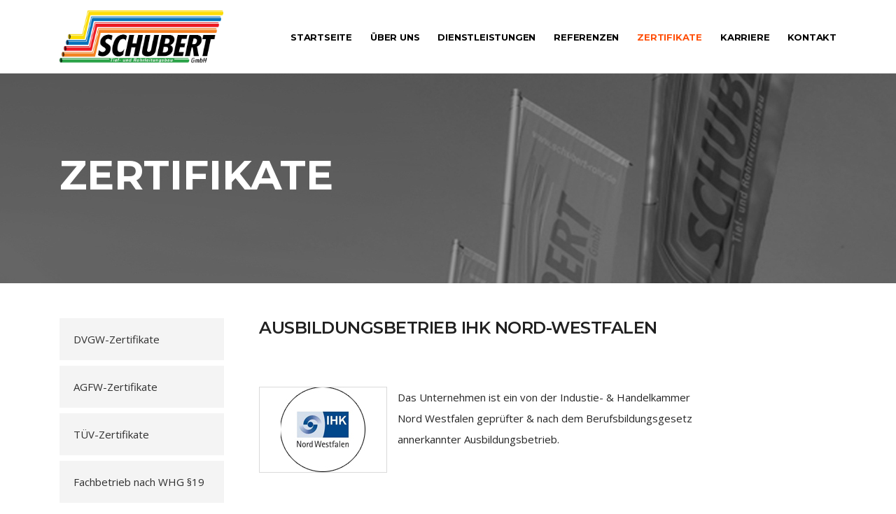

--- FILE ---
content_type: text/html; charset=UTF-8
request_url: https://www.schubert-rohr.de/ihk
body_size: 11512
content:
<!-- ==========
    Theme Name:     Otto Schubert GmbH	
    Theme URI:      https://www.schubert-rohr.de
    Author:         Otto Schubert GmbH
    Author URI:     https://www.schubert-rohr.de
    Description:    Das offizielle Theme der Otto Schubert GmbH.
    Version:        1.0.0
    Tags:           Tiefbau, Rohrleitungsbau, Horizontalbohrtechnik, Rohrsanierung, Fernwärme, Kabelmontage, Vermessung, Georadar 
    Email:          info@schubert-rohr.de
    Website:        http://www.schubert-rohr.de
========== -->
<!DOCTYPE html>
<html lang="de">
<head>

  <!-- Basic Page Needs -->
  <meta charset="utf-8">
  <title>Zertifikate - Otto Schubert GmbH</title>

  <!-- Mobile -->
  <meta http-equiv="X-UA-Compatible" content="IE=edge">
  <meta name="description" content="Otto Schubert GmbH - Tief- & Rohrleitungsbau">
  <meta name="viewport" content="width=device-width, initial-scale=1.0, maximum-scale=5.0">
  <meta name=author content="Otto Schubert GmbH">
  <meta name=generator content="Otto Schubert GmbH - Tief- & Rohrleitungsbau">

  <!-- Favicon -->
  <link rel="icon" type="image/png" href="img/favicon.png">

  <!-- CSS -->
  <!-- Bootstrap -->
  <link rel="stylesheet" href="plugins/bootstrap/bootstrap.min.css">
  <!-- FontAwesome -->
  <link rel="stylesheet" href="plugins/fontawesome/css/all.min.css">
  <!-- Animation -->
  <link rel="stylesheet" href="plugins/animate-css/animate.css">
  <!-- slick Carousel -->
  <link rel="stylesheet" href="plugins/slick/slick.css">
  <link rel="stylesheet" href="plugins/slick/slick-theme.css">
  <!-- Colorbox -->
  <link rel="stylesheet" href="plugins/colorbox/colorbox.css">
  <!-- Template styles-->
  <link rel="stylesheet" href="css/style.css">

</head>
<body>
  <div class="body-inner">

<!-- Header start -->
<header id="header" class="header-two">
  <div class="site-navigation">
    <div class="container">
        <div class="row">
          <div class="col-lg-12">
              <nav class="navbar navbar-expand-lg navbar-light p-0">
                
                <div class="logo">
                    <a class="d-block" href="index">
                      <img loading="lazy" src="img/logo-dark.png" alt="Otto Schubert GmbH - Tief- & Rohrleitungsbau">
                    </a>
                </div><!-- logo end -->

                <button class="navbar-toggler" type="button" data-toggle="collapse" data-target=".navbar-collapse" aria-controls="navbar-collapse" aria-expanded="false" aria-label="Toggle navigation">
                    <span class="navbar-toggler-icon"></span>
                </button>
                
                <div id="navbar-collapse" class="collapse navbar-collapse">
                    <ul class="nav navbar-nav ml-auto align-items-center">
                      <li class="nav-item"><a class="nav-item-child nav-item-hover" href="index">Startseite</a></li>
                      <li class="nav-item"><a class="nav-item-child nav-item-hover" href="ueberuns">Über uns</a></li>
                      <li class="nav-item"><a class="nav-item-child nav-item-hover" href="dienstleistungen">Dienstleistungen</a></li>
                      <li class="nav-item"><a class="nav-item-child nav-item-hover" href="referenzen">Referenzen</a></li>
                      <li class="nav-item"><a class="nav-item-child nav-item-hover active" href="zertifikate">Zertifikate</a></li>
                      <li class="nav-item"><a class="nav-item-child nav-item-hover" href="karriere">Karriere</a></li>
                      <li class="nav-item"><a class="nav-item-child nav-item-hover" href="kontakt">Kontakt</a></li>
                    </ul>
                </div>
              </nav>
          </div>
          <!--/ Col end -->
        </div>
        <!--/ Row end -->
    </div>
    <!--/ Container end -->

  </div>
  <!--/ Navigation end -->
</header>
<!--/ Header end -->
<div id="banner-area" class="banner-area" style="background-image:url(img/banner/banner.jpg)">
  <div class="banner-text">
    <div class="container">
        <div class="row">
          <div class="col-lg-12">
              <div class="banner-heading">
                <h1 class="banner-title">Zertifikate</h1>
              </div>
          </div><!-- Col end -->
        </div><!-- Row end -->
    </div><!-- Container end -->
  </div><!-- Banner text end -->
</div><!-- Banner area end --> 

<section id="main-container" class="main-container">
  <div class="container">
    <div class="row">

      <div class="col-xl-3 col-lg-4">
        <div class="sidebar sidebar-left">
          <div class="widget">
            <ul class="nav service-menu">
              <li><a href="dvgw">DVGW-Zertifikate</a></li>
              <li><a href="agfw">AGFW-Zertifikate</a></li>
              <li><a href="tuev">TÜV-Zertifikate</a></li>
              <li><a href="whg">Fachbetrieb nach WHG §19</a></li>
              <li><a href="ral">RAL-Urkunden</a></li>
              <li><a href="glt">GLT-Service & Zertifizierung GmbH</a></li>
              <li><a href="ams">AMS-Bau</a></li>
              <li><a href="ele">Bestätigung Präqualifikation Emscher-Lippe GmbH (ELE)</a></li>
              <li><a href="dca">DCA-Europe Mitgliedschaft</a></li>
              <li class="active"><a href="ihk">IHK Nord-Westfalen Ausbildungsbetrieb</a></li>
              <li><a href="fsb">Freistellungsbescheinigung nach §48 EStG</a></li>
            </ul>
          </div><!-- Widget end -->



        </div><!-- Sidebar end -->
      </div><!-- Sidebar Col end -->

      <div class="col-xl-8 col-lg-8">
        <div class="content-inner-page">


          <div class="row">
            <div class="col-md-12">
                <h3 class="column-title mrt-0">
                    Ausbildungsbetrieb IHK Nord-Westfalen
                </h3>

                <section class="content">
                  <div class="container">
                    <div class="row">
                      <div class="col-lg-3">
                        <div class="row all-clients">
                          <figure class="cert-logo">
                            <img loading="lazy" class="img-fluid" src="img/cert/13.jpg" alt="cert-logo" />
                          </figure>
                        </div>
                      </div><!-- Col end -->
                      
                      <div class="col-lg-8 mt-7 mt-lg-0">
                        <p class="quote-text">
                            Das Unternehmen ist ein von der Industie- & Handelkammer Nord Westfalen geprüfter & nach dem Berufsbildungsgesetz annerkannter Ausbildungsbetrieb.
                        </p>
                      </div>
                    </div>
                  </div>
                  </div>
                  </div>

          </div><!-- 1st row end-->
          
          <div class="call-to-action classic">
            <div class="row align-items-center">
              <div class="col-md-8 text-center text-md-left">
                <div class="call-to-action-text">
                  <h3 class="action-title">Kontaktieren Sie uns</h3>
                </div>
              </div><!-- Col end -->
              <div class="col-md-4 text-center text-md-right mt-3 mt-md-0">
                <div class="call-to-action-btn">
                  <a class="btn btn-primary" href="kontakt">Kontakt</a>
                </div>
              </div><!-- col end -->
            </div><!-- row end -->
          </div><!-- Action end -->

        </div><!-- Content inner end -->
      </div><!-- Content Col end -->


    </div><!-- Main row end -->
  </div><!-- Conatiner end -->
</section><!-- Main container end -->

<footer id="footer" class="footer bg-overlay">
  <div class="footer-main">
    <div class="container">
      <div class="row justify-content-between">
        <div class="col-lg-4 col-md-6 footer-widget footer-about">
          <h3 class="widget-title">Büro Ochtrup</h3>
          <img loading="lazy" width="200px" class="footer-logo" src="img/logo.png" alt="Otto Schubert GmbH">
          <p>Gausebrink 41</br>
          48607 Ochtrup</br>
          Tel: 0 25 53 / 93 57 – 0</br>
          Fax: 0 25 53 / 93 57 – 26</br>
          E-Mail: info@schubert-rohr.de</br>
          </p>
        </div><!-- Col end -->

        <div class="col-lg-4 col-md-6 footer-widget mt-5 mt-md-0">
          <h3 class="widget-title">Büro Xanten | Birten</h3>
          <img loading="lazy" width="200px" class="footer-logo" src="img/logo.png" alt="Otto Schubert GmbH">
          <p>Birtener Ring 9</br>
          46509 Xanten</br>
          Tel: 0 25 53 / 93 57 – 0</br>
          Fax: 0 25 53 / 93 57 – 26</br>
          E-Mail: info@schubert-rohr.de</br>
          </p>
        </div><!-- Col end -->

        <div class="col-lg-3 col-md-6 mt-5 mt-lg-0 footer-widget">
          <h3 class="widget-title">Social Media</h3>
          <div class="footer-social">
          <ul>
                <li><a href="https://www.facebook.com/otto.schubert.gmbh" aria-label="Facebook" target="_blank"><i class="fab fa-facebook-f"></i></a></li>
                <li><a href="https://www.instagram.com/otto.schubert.gmbh/" aria-label="Instagram" target="_blank"><i class="fab fa-instagram"></i></a></li>
              </ul>
          </div><!-- Footer social end -->
        </div><!-- Col end -->
      </div><!-- Row end -->
    </div><!-- Container end -->
  </div><!-- Footer main end -->

  <div class="copyright">
    <div class="container">
      <div class="row align-items-center">
        <div class="col-md-6">
          <div class="copyright-info">
            <span>Copyright &copy; 2022 Otto Schubert GmbH</a></span>
          </div>
        </div>

        <div class="col-md-6">
          <div class="footer-menu text-center text-md-right">
            <ul class="list-unstyled">
              <li><a href="agb">AGB</a></li>
              <li><a href="datenschutz">Datenschutz</a></li>
              <li><a href="impressum">Impressum</a></li>
            </ul>
          </div>
        </div>
      </div><!-- Row end -->

      <div id="back-to-top" data-spy="affix" data-offset-top="10" class="back-to-top position-fixed">
        <button class="btn btn-primary" title="Back to Top">
          <i class="fa fa-angle-double-up"></i>
        </button>
      </div>

    </div><!-- Container end -->
  </div><!-- Copyright end -->
</footer><!-- Footer end -->


  <!-- Javascript Files
  ================================================== -->

  <script src="https://cloud.ccm19.de/app.js?apiKey=9cb72b517cb5c8918a24b3fc871fd4720ecb90bb64094754&amp;domain=64ae72f020b95ad24e0c8f02&amp;lang=de_DE" referrerpolicy="origin"></script>

  <!-- initialize jQuery Library -->
  <script src="plugins/jQuery/jquery.min.js"></script>
  <!-- Bootstrap jQuery -->
  <script src="plugins/bootstrap/bootstrap.min.js" defer></script>
  <!-- Slick Carousel -->
  <script src="plugins/slick/slick.min.js"></script>
  <script src="plugins/slick/slick-animation.min.js"></script>
  <!-- Color box -->
  <script src="plugins/colorbox/jquery.colorbox.js"></script>
  <!-- shuffle -->
  <script src="plugins/shuffle/shuffle.min.js" defer></script>


  <!-- Template custom -->
  <script src="js/script.js"></script>

  </div><!-- Body inner end -->
  </body>

  </html>